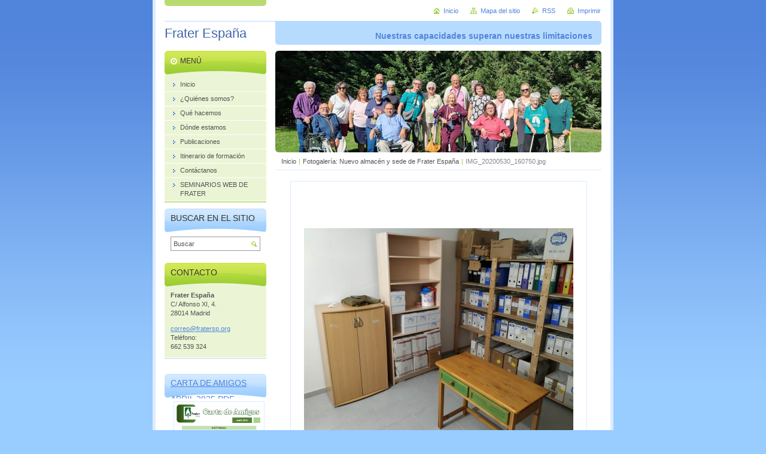

--- FILE ---
content_type: text/html; charset=UTF-8
request_url: https://www.fratersp.org/album/fotogaleria-nuevo-almacen-y-sede-de-frater-espana/img-20200530-160750-jpg/
body_size: 5477
content:
<!--[if lte IE 9]><!DOCTYPE HTML PUBLIC "-//W3C//DTD HTML 4.01 Transitional//EN" "https://www.w3.org/TR/html4/loose.dtd"><![endif]-->
<!DOCTYPE html>

<!--[if IE]><html class="ie" lang="es"><![endif]-->
<!--[if gt IE 9]><!--> 
<html lang="es">
<!--<![endif]-->
<head>
	<!--[if lte IE 9]><meta http-equiv="X-UA-Compatible" content="IE=EmulateIE7"><![endif]-->
	<base href="https://www.fratersp.org/">
  <meta charset="utf-8">
  <meta name="description" content="">
  <meta name="keywords" content="">
  <meta name="generator" content="Webnode">
  <meta name="apple-mobile-web-app-capable" content="yes">
  <meta name="apple-mobile-web-app-status-bar-style" content="black">
  <meta name="format-detection" content="telephone=no">
    <link rel="shortcut icon" href="https://38e861107c.clvaw-cdnwnd.com/c6a9ecfe6534ebea25594eb6e643ba15/200015795-326d33363c/iconot.ico">
<link rel="canonical" href="https://www.fratersp.org/album/fotogaleria-nuevo-almacen-y-sede-de-frater-espana/img-20200530-160750-jpg/">
<script type="text/javascript">(function(i,s,o,g,r,a,m){i['GoogleAnalyticsObject']=r;i[r]=i[r]||function(){
			(i[r].q=i[r].q||[]).push(arguments)},i[r].l=1*new Date();a=s.createElement(o),
			m=s.getElementsByTagName(o)[0];a.async=1;a.src=g;m.parentNode.insertBefore(a,m)
			})(window,document,'script','//www.google-analytics.com/analytics.js','ga');ga('create', 'UA-797705-6', 'auto',{"name":"wnd_header"});ga('wnd_header.set', 'dimension1', 'W1');ga('wnd_header.set', 'anonymizeIp', true);ga('wnd_header.send', 'pageview');var pageTrackerAllTrackEvent=function(category,action,opt_label,opt_value){ga('send', 'event', category, action, opt_label, opt_value)};</script>
  <link rel="alternate" type="application/rss+xml" href="https://fratersp.org/rss/all.xml" title="">
<!--[if lte IE 9]><style type="text/css">.cke_skin_webnode iframe {vertical-align: baseline !important;}</style><![endif]-->
	<title>IMG_20200530_160750.jpg :: Frater España</title>
	<meta name="robots" content="index, follow">
	<meta name="googlebot" content="index, follow">
	<script type="text/javascript" src="https://d11bh4d8fhuq47.cloudfront.net/_system/skins/v10/50000433/js/functions.js"></script>
	<link rel="stylesheet" type="text/css" href="https://d11bh4d8fhuq47.cloudfront.net/_system/skins/v10/50000433/css/style.css" media="screen,projection,handheld,tv">
	<link rel="stylesheet" type="text/css" href="https://d11bh4d8fhuq47.cloudfront.net/_system/skins/v10/50000433/css/print.css" media="print">
	<!--[if gte IE 5]>
	<link rel="stylesheet" type="text/css" href="https://d11bh4d8fhuq47.cloudfront.net/_system/skins/v10/50000433/css/style-ie.css" media="screen,projection,handheld,tv">
	<![endif]-->

				<script type="text/javascript">
				/* <![CDATA[ */
					
					if (typeof(RS_CFG) == 'undefined') RS_CFG = new Array();
					RS_CFG['staticServers'] = new Array('https://d11bh4d8fhuq47.cloudfront.net/');
					RS_CFG['skinServers'] = new Array('https://d11bh4d8fhuq47.cloudfront.net/');
					RS_CFG['filesPath'] = 'https://www.fratersp.org/_files/';
					RS_CFG['filesAWSS3Path'] = 'https://38e861107c.clvaw-cdnwnd.com/c6a9ecfe6534ebea25594eb6e643ba15/';
					RS_CFG['lbClose'] = 'Cerrar';
					RS_CFG['skin'] = 'default';
					if (!RS_CFG['labels']) RS_CFG['labels'] = new Array();
					RS_CFG['systemName'] = 'Webnode';
						
					RS_CFG['responsiveLayout'] = 0;
					RS_CFG['mobileDevice'] = 0;
					RS_CFG['labels']['copyPasteSource'] = 'Leer más:';
					
				/* ]]> */
				</script><script type="text/javascript" src="https://d11bh4d8fhuq47.cloudfront.net/_system/client/js/compressed/frontend.package.1-3-108.js?ph=38e861107c"></script><style type="text/css"></style></head>

<body>
	<!-- PAGE -->
	<div id="page">

		<div id="wrapper">

			<!-- HEADER -->
			<div id="header">
				<div id="logo"><a href="home/" title="Ir a la página de inicio."><span id="rbcSystemIdentifierLogo">Frater España</span></a></div>
				<h3 id="slogan"><span id="rbcCompanySlogan" class="rbcNoStyleSpan">Nuestras capacidades superan nuestras limitaciones</span></h3>
			</div><!-- / id="header" -->
			<!-- / HEADER -->

			<hr class="hidden">

			<!-- MAIN ZONE -->
			<div id="main" class="floatRight">

				<!-- ILLUSTRATION -->
				<div id="illustration">
					<img src="https://38e861107c.clvaw-cdnwnd.com/c6a9ecfe6534ebea25594eb6e643ba15/200031971-de6e2de6e4/portadawebFra.jpg?ph=38e861107c" width="545" height="223" alt="">
					<span class="masque"><!-- masque --></span>
				</div><!-- / id="illustration" -->
				<!-- / ILLUSTRATION -->

				<hr class="hidden">

				<!-- NAVIGATOR -->
				<div id="pageNavigator" class="rbcContentBlock"><a class="navFirstPage" href="/home/">Inicio</a><span> | </span><a href="news/comision-general-de-frater-espana7/">Fotogalería: Nuevo almacén y sede de Frater España</a><span> | </span><span id="navCurrentPage">IMG_20200530_160750.jpg</span><hr class="hidden"></div>				<!-- / NAVIGATOR -->

				<!-- CONTENT -->
				<div id="content">

					<!-- CENTER ZONE ~ MAIN -->
					<div id="mainZone" class="colA">




						<!-- PHOTO DETAIL -->
						<div class="box photogallery">
							<div class="content detail">

		

								<h1><span></span></h1>

								<div class="photo">
									<span class="image"><span><a href="/images/200030646-cf268cf269-public/IMG_20200530_160750.jpg?s3=1" onclick="return !window.open(this.href);" title="La página se mostrará en una ventana nueva."><img src="https://38e861107c.clvaw-cdnwnd.com/c6a9ecfe6534ebea25594eb6e643ba15/system_preview_detail_200030646-cf268cf269-public/IMG_20200530_160750.jpg" width="450" height="338" alt="" onload="RubicusFrontendIns.startSlideshowInterval();"></a></span></span>
									<br class="hidden">
									<span class="pagination">
										<span class="prev">

										<a href="/album/fotogaleria-nuevo-almacen-y-sede-de-frater-espana/img-20200527-175233-jpg/" onclick="RubicusFrontendIns.showPhotogalleryImage(this.href);" title="Anterior">&lt;<span>&nbsp;</span></a>

		<!-- --></span>
										<a id="slideshowControl" onclick="RubicusFrontendIns.startSlideshow(); return(false);" onmouseover="slideshowHover(this, true);" onmouseout="slideshowHover(this, false);" title="Comenzar la presentación de imágenes">Presentación de imágenes</a>
										<span class="next">

										<a href="/album/fotogaleria-nuevo-almacen-y-sede-de-frater-espana/img-20200530-160913-jpg/" onclick="RubicusFrontendIns.showPhotogalleryImage(this.href);" title="Siguiente"><span>&nbsp;</span>&gt;</a>

		<!-- --></span>
									</span>
									<p class="hidden">&mdash;&mdash;&mdash;</p>
									<a class="back" href="news/comision-general-de-frater-espana7/">Volver</a>
									<script type="text/javascript">
										var slideshowControl = document.getElementById("slideshowControl");
										if ( RubicusFrontendIns.isPhotogalleryAjaxMode() )
											slideshowControl.className = "enableControl";
									</script>
								</div><!-- / class="photo" -->

								

		

							</div><!-- / class="content detail" -->
						</div><!-- / class="box photogallery" -->
						<!-- / PHOTO DETAIL -->


					<hr class="hidden">


		
			<script type="text/javascript">
			RubicusFrontendIns.setNextPhotogalleryImage('/album/fotogaleria-nuevo-almacen-y-sede-de-frater-espana/img-20200530-160913-jpg/');
			RubicusFrontendIns.setPreviousPhotogalleryImage('/album/fotogaleria-nuevo-almacen-y-sede-de-frater-espana/img-20200527-175233-jpg/');
			</script>
			
					</div><!-- / id="mainZone" class="colA" -->
					<!-- / CENTER ZONE ~ MAIN -->

				</div><!-- / id="content" -->
				<!-- / CONTENT -->

			</div><!-- / id="main" class="floatRight" -->
			<!-- / MAIN ZONE -->

			<!-- SIDEBAR -->
			<div id="sidebar" class="colD floatLeft">





				<!-- MENU -->
				<div id="menu" class="box">
					<div class="content">

						<h2><span>Menú</span></h2>

		<ul class="menu">
	<li class="first"><a href="/home/"><span>Inicio</span></a></li>
	<li><a href="/quienes-somos-/"><span>¿Quiénes somos?</span></a></li>
	<li><a href="/que-hacemos/"><span>Qué hacemos</span></a></li>
	<li><a href="/donde-estamos/"><span>Dónde estamos</span></a></li>
	<li><a href="/publicaciones/"><span>Publicaciones</span></a></li>
	<li><a href="/itinerario-de-formacion/"><span>Itinerario de formación</span></a></li>
	<li><a href="/contactanos/"><span>Contáctanos</span></a></li>
	<li class="last"><a href="/seminarios-web-de-frater/"><span>SEMINARIOS WEB DE FRATER</span></a></li>
</ul>

						</div><!-- / class="content" -->
					</div><!-- / id="menu" class="box" -->
					<!-- / MENU -->

					<hr class="hidden">


					




				<!-- SEARCH -->
				<div id="search" class="box">
					<div class="content">

						<h2><span>Buscar en el sitio</span></h2>

		<form action="/search/" method="get" id="fulltextSearch">

							<fieldset>
								<label for="fulltextSearchText" class="hidden">Buscar:</label>
								<input type="text" id="fulltextSearchText" name="text" value="">
								<input class="submit" type="image" src="https://d11bh4d8fhuq47.cloudfront.net/_system/skins/v10/50000433/img/button-search.png" alt="Buscar">
								<script type="text/javascript">

									var ftText = document.getElementById("fulltextSearchText");

									if ( ftText.value == "" )
										ftText.value = "Buscar";

									ftText.tabIndex = "1";

									// Doplneni udalosti onfocus a onblur na pole pro zadani vyhledavaneho textu
									ftText.onfocus	= function() { checkInputValue(this, "Buscar"); };
									ftText.onblur		= function() { checkInputValue(this, "Buscar"); };

									// Kontrola odesilaneho vyhledavaneho textu, aby se neodesilal vychozi text
									document.getElementById("fulltextSearch").onsubmit = function() { return checkFormValue("Buscar"); };

								</script>
							</fieldset>

		</form>

					</div><!-- / class="content" -->
				</div><!-- / id="search" class="box" -->
				<!-- / SEARCH -->


				<hr class="hidden">


		



						<!-- CONTACT -->
						<div class="box contact">
							<div class="content">

								<h2><span>Contacto</span></h2>

		

								<address>
									<strong>Frater España</strong>
									

									<br class="hidden">
									<span class="address">
C/ Alfonso XI, 4.<br />
28014 Madrid<br />

									</span>

	
									

									<br class="hidden">
									<span class="email">
										<a href="&#109;&#97;&#105;&#108;&#116;&#111;:&#99;&#111;&#114;&#114;&#101;&#111;&#64;&#102;&#114;&#97;&#116;&#101;&#114;&#115;&#112;&#46;&#111;&#114;&#103;"><span id="rbcContactEmail">&#99;&#111;&#114;&#114;&#101;&#111;&#64;&#102;&#114;&#97;&#116;&#101;&#114;&#115;&#112;&#46;&#111;&#114;&#103;</span></a>
									</span>

	
									

									<br class="hidden">
									<span class="phone">
Teléfono: <br />
662 539 324<br />

									</span>

	
								</address>

		

							</div><!-- / class="content" -->
						</div><!-- / class="box contact" -->
						<!-- / CONTACT -->


						<hr class="hidden">


					




						<!-- WYSIWYG -->
						<div class="box wysiwyg">
							<div class="content wsw">
								<!-- WSW -->

		<div>
	&nbsp;</div>
<h1><a href="https://38e861107c.clvaw-cdnwnd.com/c6a9ecfe6534ebea25594eb6e643ba15/200031933-7e44b7e44d/Carta%20de%20Amigos.pdf"><span style="display: none;">&nbsp;</span></a><a href="https://38e861107c.clvaw-cdnwnd.com/c6a9ecfe6534ebea25594eb6e643ba15/200031949-32e5632e57/Carta%20de%20Amigos%20abril%202025.pdf">Carta de Amigos abril 2025.pdf (1569856)</a></h1>
<div>
	<img alt="" src="https://38e861107c.clvaw-cdnwnd.com/c6a9ecfe6534ebea25594eb6e643ba15/200031948-e94d2e94d3/CAportada.jpg" style="width: 150px; height: 210px;"></div>
<h1><a href="https://38e861107c.clvaw-cdnwnd.com/c6a9ecfe6534ebea25594eb6e643ba15/200031933-7e44b7e44d/Carta%20de%20Amigos.pdf">Carta de Amigos DICIEMBRE 2024.pdf (1643909)</a></h1>
<h3><a href="https://38e861107c.clvaw-cdnwnd.com/c6a9ecfe6534ebea25594eb6e643ba15/200031916-377f5377f7/CARTA%20AMIGOS%20JUNIO%202024.pdf">CARTA AMIGOS JUNIO 2024.pdf (1108794)</a></h3>
<h3><a href="https://38e861107c.clvaw-cdnwnd.com/c6a9ecfe6534ebea25594eb6e643ba15/200031894-a9a01a9a04/2023.%20Dic.%20Carta%20de%20Amigos%20(1).pdf">Carta de Amigos DICIEMBRE 2023.pdf (964437)</a></h3>
<div>
	&nbsp;</div>


								<!-- / WSW -->
							</div><!-- / class="content wsw" -->
						</div><!-- / class="box wysiwyg" -->
						<!-- / WYSIWYG -->


						<hr class="hidden">


		

			</div><!-- / id="sidebar" class="colD floatLeft" -->
			<!-- / SIDEBAR -->

		</div><!-- / id="wrapper" -->

        <div id="topBar">
        
            <div id="languageSelect"></div>			
            
            <!-- QUICK LINKS -->
            <ul id="quick">
                <li class="homepage"><a href="home/" title="Ir a la página de inicio.">Inicio</a></li>
                <li class="sitemap"><a href="/sitemap/" title="Ir al mapa del sitio.">Mapa del sitio</a></li>
                <li class="rss"><a href="/rss/" title="Feeds RSS">RSS</a></li>
                <li class="print"><a href="javascript:window.print();" title="Imprimir página">Imprimir</a></li>
            </ul><!-- / id="quick" -->
            <!-- / QUICK LINKS -->
            
        </div>
        
		<hr class="hidden">

		<!-- FOOTER -->
		<div id="footer">
			<p><span id="rbcFooterText" class="rbcNoStyleSpan">© 2014 Todos los derechos reservados</span></p>
			<p id="rubicus"><span class="rbcSignatureText">Fraternidad Cristiana de Personas con Discapacidad de España</span></p>
		</div><!-- / id="footer" -->
		<!-- / FOOTER -->

	</div><!-- / id="page" -->
	<!-- / PAGE -->

	<script type="text/javascript">
		/* <![CDATA[ */

			RubicusFrontendIns.addObserver
			({

				onContentChange: function ()
				{
					RubicusFrontendIns.faqInit('faq', 'answerBlock');
				},

				onStartSlideshow: function()
				{
					$('slideshowControl').innerHTML	= 'Pausa';
					$('slideshowControl').title			= 'Pausar la presentación de imágenes';
					slideshowHover($('slideshowControl'), true);

					$('slideshowControl').onclick		= RubicusFrontendIns.stopSlideshow.bind(RubicusFrontendIns);
				},

				onStopSlideshow: function()
				{
					$('slideshowControl').innerHTML	= 'Presentación de imágenes';
					$('slideshowControl').title			= 'Comenzar la presentación de imágenes';
					slideshowHover($('slideshowControl'), true);

					$('slideshowControl').onclick		= RubicusFrontendIns.startSlideshow.bind(RubicusFrontendIns);
				},

				onShowImage: function()
				{
					if (RubicusFrontendIns.isSlideshowMode())
					{
						$('slideshowControl').innerHTML	= 'Pausa';
						$('slideshowControl').title			= 'Pausar la presentación de imágenes';
						slideshowHover($('slideshowControl'), false);

						$('slideshowControl').onclick		= RubicusFrontendIns.stopSlideshow.bind(RubicusFrontendIns);
					}
				}

			});

			RubicusFrontendIns.faqInit('faq', 'answerBlock');

			RubicusFrontendIns.addFileToPreload('https://d11bh4d8fhuq47.cloudfront.net/_system/skins/v10/50000433/img/loading.gif');
			RubicusFrontendIns.addFileToPreload('https://d11bh4d8fhuq47.cloudfront.net/_system/skins/v10/50000433/img/button-hover.png');
			RubicusFrontendIns.addFileToPreload('https://d11bh4d8fhuq47.cloudfront.net/_system/skins/v10/50000433/img/button-fulltext-hover.png');
			RubicusFrontendIns.addFileToPreload('https://d11bh4d8fhuq47.cloudfront.net/_system/skins/v10/50000433/img/slideshow-start-hover.png');
			RubicusFrontendIns.addFileToPreload('https://d11bh4d8fhuq47.cloudfront.net/_system/skins/v10/50000433/img/slideshow-pause-hover.png');

		/* ]]> */
	</script>

<div id="rbcFooterHtml"></div><script type="text/javascript">var keenTrackerCmsTrackEvent=function(id){if(typeof _jsTracker=="undefined" || !_jsTracker){return false;};try{var name=_keenEvents[id];var keenEvent={user:{u:_keenData.u,p:_keenData.p,lc:_keenData.lc,t:_keenData.t},action:{identifier:id,name:name,category:'cms',platform:'WND1',version:'2.1.157'},browser:{url:location.href,ua:navigator.userAgent,referer_url:document.referrer,resolution:screen.width+'x'+screen.height,ip:'18.188.247.183'}};_jsTracker.jsonpSubmit('PROD',keenEvent,function(err,res){});}catch(err){console.log(err)};};</script></body>
</html>
